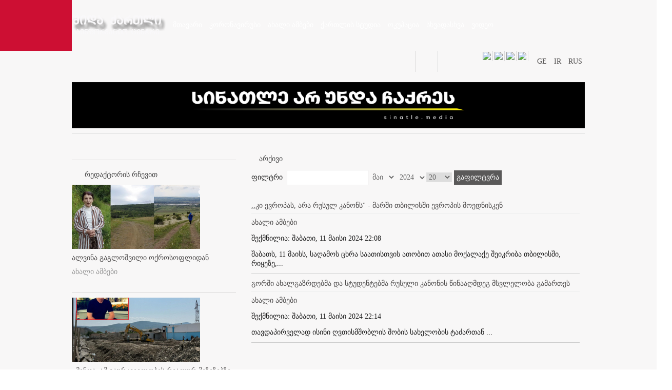

--- FILE ---
content_type: text/html; charset=utf-8
request_url: https://www.qartli.ge/ge/arqivi/2024/05?day=11
body_size: 10484
content:
<?xml version="1.0" encoding="utf-8"?><!DOCTYPE html PUBLIC "-//W3C//DTD XHTML 1.0 Transitional//EN" "http://www.w3.org/TR/xhtml1/DTD/xhtml1-transitional.dtd">
<html xmlns="http://www.w3.org/1999/xhtml" xml:lang="" lang="" >
    <head>
          <base href="https://www.qartli.ge/" />
  <meta http-equiv="content-type" content="text/html; charset=utf-8" />
  <meta name="robots" content="index, follow" />
  <meta name="keywords" content="" />
  <meta name="description" content="" />
  <meta name="generator" content="IREX CMS" />
  <title> არქივი | Qartli.Ge</title>
  <link href="/templates/qartli/favicon.ico" rel="shortcut icon" type="image/x-icon" />
  <link href="https://www.qartli.ge//images/1.jpg" rel="image_src"  />
  <meta property="og:title" content="არქივი" />
  <meta property="og:type" content="website" />
  <meta property="og:image" content="https://www.qartli.ge//images/1.jpg" />
  <meta property="og:url" content="https://www.qartli.ge/ge/arqivi/2024/05" />
  <meta property="og:site_name" content="ქართლი.გე" />
  <meta property="og:description" content="შიდა ქართლის საინფორმაციო ცენტრი"/>

        <link rel="stylesheet" href="/buffer/css/f9218e16c44b34f679db190bb942729f_qartli_.css" type="text/css" />

    <script type="text/javascript"><!--
langPrefix = "";
langID = "";
option = "com_content";
view = "archive";
layout = "";
--></script>
</head>
    <body>
        <div id="all">
            <div class="all">



                <div id="header">
                    <div class="header">
                        <div class="center">
                            <div class="header_top">                          
                                <div id="logo"> <div class="logo">
                                        
<!-- Html img tag -->

<a href='https://www.qartli.ge/'> 
    <img src='https://www.qartli.ge//images/temp/2018/02/03/4d893f7ca4d5ca08678b113d71871663.png' alt="" />
</a>



                                    </div></div>
                                <div class="mainmenu">
                                    <ul class="menu"><li class="item1"><a href="https://www.qartli.ge/"><span>მთავარი</span></a></li><li class="item113"><a href="/ge/covid-19"><span>კორონავირუსი</span></a></li><li class="item72"><a href="/ge/akhali-ambebi"><span>ახალი ამბები</span></a></li><li class="item107"><a href="/ge/gadacemebi"><span>ქართლის სტუდია</span></a></li><li class="item112"><a href="/ge/okupacia"><span>ოკუპაცია</span></a></li><li class="item74"><a href="/ge/skhvadaskhva"><span>სხვადასხვა</span></a></li><li class="item75"><a href="/ge/video"><span>ვიდეო</span></a></li></ul>
                                </div>

                                <div class="clr"></div>
                            </div>
                            <div class="header_bot">
                                <div class="breakingnews">
                                    
                                </div>

                                <div class="head_socials">

<div class="lang_switcher_block">
			<a class=""  href="/ge">
                    <span>GE</span>		</a>
				<a class=""  href="/ir">
                    <span>IR</span>		</a>
				<a class=""  href="/ru">
                    <span>RUS</span>		</a>
		</div>
                                    <div class="search">
	<form action="index.php" method="post" name="search" id="search_form">
		            
			<div class="search_fieldi">
				
				<div class="search_but"><input type="submit" class="search_button" value="" onclick="if(document.getElementById('mod_search_searchword').value==='' || document.getElementById('mod_search_searchword').value==='ძიება'){return false;}else{document.getElementById('search_form').submit()}" /></div>                            <div class="search_input"><input value="ძიება" name="searchword" id="mod_search_searchword" maxlength="50" alt="ძიება" class="searchboxi" type="text"   onblur="if(this.value=='') this.value='ძიება';" onfocus="if(this.value=='ძიება') this.value='';" value="ძიება"/></div>		
                            
                <div class="cls"></div>
			</div>			
			 <input type="hidden" name="task"   value="search" />
            <input type="hidden" name="option" value="com_search" />
            <input type="hidden" name="Itemid" value="101" />
		</form>
</div>


                                    <p><a href="https://www.facebook.com/%E1%83%A8%E1%83%98%E1%83%93%E1%83%90-%E1%83%A5%E1%83%90%E1%83%A0%E1%83%97%E1%83%9A%E1%83%98%E1%83%A1-%E1%83%A1%E1%83%90%E1%83%98%E1%83%9C%E1%83%A4%E1%83%9D%E1%83%A0%E1%83%9B%E1%83%90%E1%83%AA%E1%83%98%E1%83%9D-%E1%83%AA%E1%83%94%E1%83%9C%E1%83%A2%E1%83%A0%E1%83%98-WWWQARTLIGE-264526446930276/" target="_blank"><img class="caption" src="/images/stories/facebooki.png" border="0" /></a><a href="#"><img class="caption" src="/images/stories/twitteri.png" border="0" /></a><img class="caption" src="/images/stories/rssi.png" border="0" /><a href="#"><img class="caption" src="/images/stories/googlei.png" border="0" /></a></p>
                                    <div class="clr"></div>
                                </div>
                                <div class="clr"></div>
                            </div>


                        </div>
                        <div class="logobgcolor"></div>
                    </div>
                </div>
                 <div class="content"><div class="daynews"><div class="center">
		<div class="module_block">
                                <div class="module_body">	
                    <div class="html">
	<!-- Revive Adserver Asynchronous JS Tag - Generated with Revive Adserver v4.1.4 -->
<ins data-revive-zoneid="9" data-revive-id="e6938b9127695c5b2587f80f023897d1"></ins>
<script async src="//www.qartli.ge/a/www/delivery/asyncjs.php"></script></div>                </div>
            </div>
	 
 </div> </div>


                <div class="center">
                    <div id="body_center">
                        <noscript>
                            <div align="center" class="js_error">
                                To See This Web Page You  Need Java Script!!!
                            </div>
                        </noscript>
                        

                        <div class="left_side">
                            		<div class="module_block">
                                <div class="module_body">	
                    <div class="html">
	<div id='admixer_4c59af90a5304dc6bbb22bcc9f59c514_zone_77652_sect_28186_site_22831' data-sender='admixer'></div>
<script type='text/javascript'>
    (window.globalAmlAds = window.globalAmlAds || []).push(function() {
globalAml.display('admixer_4c59af90a5304dc6bbb22bcc9f59c514_zone_77652_sect_28186_site_22831');
});
</script></div>                </div>
            </div>
			<div class="module_block">
                                    <div class="module_title">
                        <span>
                        რედაქტორის რჩევით                        </span>
                    </div>
                                <div class="module_body">	
                    		<div class="art_block">
						<div class="art_item">
							
						<div class="art_img">
							<a href="/ge/akhali-ambebi/article/22296-alvina-gagloshvili-oqrosoflidan">				
								<img src="/pictures/2/323c1457d11ad66fa8284333baf45c84.jpg" alt="ალვინა გაგლოშვილი ოქროსოფლიდან" title="ალვინა გაგლოშვილი ოქროსოფლიდან"/>
							</a>
                                                    
                                                    
                                                                                                         
						</div>
								
						<div class="art_title">
						
                                           
                                       	<a href="/ge/akhali-ambebi/article/22296-alvina-gagloshvili-oqrosoflidan">				
								ალვინა გაგლოშვილი ოქროსოფლიდან							</a>
						</div>
						
                                            <div class="item_cat_title">
                                                <a href="/ge/akhali-ambebi" >
                                                    ახალი ამბები                                                </a>
                                            </div>

                                                                              <div class="mod_more_date">
                                                                               
                                                                                <div class="cls"></div>
                                        </div>
                                   
				</div>
								<div class="art_item">
							
						<div class="art_img">
							<a href="/ge/arqivi/article/30-blog/22289-nugzar-svianadze-ganmartebas-akethebs">				
								<img src="/pictures/2/4db943f8fa4ba84a8dff4a95d37a3f13.jpg" alt=",,მინდა, ამ გაურკვევლობის რეალურ მიზეზებზე ვისაუბრო&#039;&#039; - ნუგზარ სვიანაძე" title=",,მინდა, ამ გაურკვევლობის რეალურ მიზეზებზე ვისაუბრო&#039;&#039; - ნუგზარ სვიანაძე"/>
							</a>
                                                    
                                                    
                                                                                                         
						</div>
								
						<div class="art_title">
						
                                           
                                       	<a href="/ge/arqivi/article/30-blog/22289-nugzar-svianadze-ganmartebas-akethebs">				
								,,მინდა, ამ გაურკვევლობის რეალურ მიზეზებზე ვისაუბრო&#039;&#039; - ნუგზარ სვიანაძე							</a>
						</div>
						
                                            <div class="item_cat_title">
                                                <a href="/ge/arqivi/30-blog" >
                                                    ბლოგი                                                </a>
                                            </div>

                                                                              <div class="mod_more_date">
                                                                               
                                                                                <div class="cls"></div>
                                        </div>
                                   
				</div>
								<div class="art_item">
							
						<div class="art_img">
							<a href="/ge/akhali-ambebi/article/22274--diakh-ashsh-s-viza-shemicheres-goris-meris-moadgile">				
								<img src="/pictures/2/1e19954c2097331f9f893869dd60cc70.jpg" alt=",,დიახ, აშშ-ს ვიზა შემიჩერეს&#039;&#039; - გორის მერის მოადგილე" title=",,დიახ, აშშ-ს ვიზა შემიჩერეს&#039;&#039; - გორის მერის მოადგილე"/>
							</a>
                                                    
                                                    
                                                                                                         
						</div>
								
						<div class="art_title">
						
                                           
                                       	<a href="/ge/akhali-ambebi/article/22274--diakh-ashsh-s-viza-shemicheres-goris-meris-moadgile">				
								,,დიახ, აშშ-ს ვიზა შემიჩერეს&#039;&#039; - გორის მერის მოადგილე							</a>
						</div>
						
                                            <div class="item_cat_title">
                                                <a href="/ge/akhali-ambebi" >
                                                    ახალი ამბები                                                </a>
                                            </div>

                                                                              <div class="mod_more_date">
                                                                               
                                                                                <div class="cls"></div>
                                        </div>
                                   
				</div>
								<div class="art_item">
							
						<div class="art_img">
							<a href="/ge/akhali-ambebi/article/22284-brethshi-opoziciurad-gantsyobil-moqalaqes-saqonlis-sadgomi-dautsves">				
								<img src="/pictures/2/d4195cb41c8974f2c0ac4d30ec4554a0.jpeg" alt="ბრეთში ოპოზიციურად განწყობილ მოქალაქეს საქონლის სადგომი დაუწვეს" title="ბრეთში ოპოზიციურად განწყობილ მოქალაქეს საქონლის სადგომი დაუწვეს"/>
							</a>
                                                    
                                                    
                                                                                                         
						</div>
								
						<div class="art_title">
						
                                           
                                       	<a href="/ge/akhali-ambebi/article/22284-brethshi-opoziciurad-gantsyobil-moqalaqes-saqonlis-sadgomi-dautsves">				
								ბრეთში ოპოზიციურად განწყობილ მოქალაქეს საქონლის სადგომი დაუწვეს							</a>
						</div>
						
                                            <div class="item_cat_title">
                                                <a href="/ge/akhali-ambebi" >
                                                    ახალი ამბები                                                </a>
                                            </div>

                                                                              <div class="mod_more_date">
                                                                               
                                                                                <div class="cls"></div>
                                        </div>
                                   
				</div>
								<div class="art_item">
							
						<div class="art_img">
							<a href="/ge/akhali-ambebi/article/22282-goris-meriam-13-tslis-mozards-biisis-banakshi-dasvenebaze-uari-uthkhra-ratom-">				
								<img src="/pictures/2/9d5dc44abf9900eca03c74a20e3ea3d4.jpg" alt="გორის მერიამ 13 წლის მოზარდს ბიისის ბანაკში დასვენებაზე უარი უთხრა, რატომ?" title="გორის მერიამ 13 წლის მოზარდს ბიისის ბანაკში დასვენებაზე უარი უთხრა, რატომ?"/>
							</a>
                                                    
                                                    
                                                                                                         
						</div>
								
						<div class="art_title">
						
                                           
                                       	<a href="/ge/akhali-ambebi/article/22282-goris-meriam-13-tslis-mozards-biisis-banakshi-dasvenebaze-uari-uthkhra-ratom-">				
								გორის მერიამ 13 წლის მოზარდს ბიისის ბანაკში დასვენებაზე უარი უთხრა, რატომ?							</a>
						</div>
						
                                            <div class="item_cat_title">
                                                <a href="/ge/akhali-ambebi" >
                                                    ახალი ამბები                                                </a>
                                            </div>

                                                                              <div class="mod_more_date">
                                                                               
                                                                                <div class="cls"></div>
                                        </div>
                                   
				</div>
								<div class="art_item">
							
						<div class="art_img">
							<a href="/ge/akhali-ambebi/article/22270--ocnebis-fraqciis-vice-thavmjdomarem-evropidan-ufro-meti-shemosavali-miigho-vidre-sakrebulodan">				
								<img src="/pictures/2/22000dad9814d5033aae2454ee3a89cb.jpg" alt=",,ოცნების&#039;&#039; ფრაქციის ვიცე-თავმჯდომარემ ევროპიდან უფრო მეტი შემოსავალი მიიღო, ვიდრე საკრებულოდან" title=",,ოცნების&#039;&#039; ფრაქციის ვიცე-თავმჯდომარემ ევროპიდან უფრო მეტი შემოსავალი მიიღო, ვიდრე საკრებულოდან"/>
							</a>
                                                    
                                                    
                                                                                                         
						</div>
								
						<div class="art_title">
						
                                           
                                       	<a href="/ge/akhali-ambebi/article/22270--ocnebis-fraqciis-vice-thavmjdomarem-evropidan-ufro-meti-shemosavali-miigho-vidre-sakrebulodan">				
								,,ოცნების&#039;&#039; ფრაქციის ვიცე-თავმჯდომარემ ევროპიდან უფრო მეტი შემოსავალი მიიღო, ვიდრე საკრებულოდან							</a>
						</div>
						
                                            <div class="item_cat_title">
                                                <a href="/ge/akhali-ambebi" >
                                                    ახალი ამბები                                                </a>
                                            </div>

                                                                              <div class="mod_more_date">
                                                                               
                                                                                <div class="cls"></div>
                                        </div>
                                   
				</div>
								<div class="art_item">
							
						<div class="art_img">
							<a href="/ge/akhali-ambebi/article/22095-zertis-ambebi-1936-37-tsts">				
								<img src="/pictures/2/0700fab667061bc2ec065d9a8a1911b0.jpg" alt="ზერტის ამბები - 1936-37 წწ" title="ზერტის ამბები - 1936-37 წწ"/>
							</a>
                                                    
                                                    
                                                                                                         
						</div>
								
						<div class="art_title">
						
                                           
                                       	<a href="/ge/akhali-ambebi/article/22095-zertis-ambebi-1936-37-tsts">				
								ზერტის ამბები - 1936-37 წწ							</a>
						</div>
						
                                            <div class="item_cat_title">
                                                <a href="/ge/akhali-ambebi" >
                                                    ახალი ამბები                                                </a>
                                            </div>

                                                                              <div class="mod_more_date">
                                                                               
                                                                                <div class="cls"></div>
                                        </div>
                                   
				</div>
								<div class="art_item">
							
						<div class="art_img">
							<a href="/ge/akhali-ambebi/article/22269--erth-adgilze-gaikethon-thaavaanthi-vizaliberalizacia-goris-meris-moadgile">				
								<img src="/pictures/2/95d0ba5630bbc9a81168a497b07728b7.jpg" alt=",,ერთ ადგილზე გაიკეთონ თაავაანთი ვიზალიბერალიზაცია&#039;&#039; - გორის მერის მოადგილე" title=",,ერთ ადგილზე გაიკეთონ თაავაანთი ვიზალიბერალიზაცია&#039;&#039; - გორის მერის მოადგილე"/>
							</a>
                                                    
                                                    
                                                                                                         
						</div>
								
						<div class="art_title">
						
                                           
                                       	<a href="/ge/akhali-ambebi/article/22269--erth-adgilze-gaikethon-thaavaanthi-vizaliberalizacia-goris-meris-moadgile">				
								,,ერთ ადგილზე გაიკეთონ თაავაანთი ვიზალიბერალიზაცია&#039;&#039; - გორის მერის მოადგილე							</a>
						</div>
						
                                            <div class="item_cat_title">
                                                <a href="/ge/akhali-ambebi" >
                                                    ახალი ამბები                                                </a>
                                            </div>

                                                                              <div class="mod_more_date">
                                                                               
                                                                                <div class="cls"></div>
                                        </div>
                                   
				</div>
					</div>

                </div>
            </div>
			<div class="module_block">
                                <div class="module_body">	
                    
<div class="fb-page"
     data-href="https://www.facebook.com/%E1%83%A8%E1%83%98%E1%83%93%E1%83%90-%E1%83%A5%E1%83%90%E1%83%A0%E1%83%97%E1%83%9A%E1%83%98%E1%83%A1-%E1%83%A1%E1%83%90%E1%83%98%E1%83%9C%E1%83%A4%E1%83%9D%E1%83%A0%E1%83%9B%E1%83%90%E1%83%AA%E1%83%98%E1%83%9D-%E1%83%AA%E1%83%94%E1%83%9C%E1%83%A2%E1%83%A0%E1%83%98-WWWQARTLIGE-264526446930276/"
     data-width="320"
     data-height="350"
     data-hide-cover="false"
     data-show-facepile="true"
     data-show-posts="false">
</div>
<div id="fb-root"></div>                </div>
            </div>
			<div class="module_block">
                                <div class="module_body">	
                    <div class="fb-like" 
        data-href="https://www.facebook.com/%E1%83%A8%E1%83%98%E1%83%93%E1%83%90-%E1%83%A5%E1%83%90%E1%83%A0%E1%83%97%E1%83%9A%E1%83%98%E1%83%A1-%E1%83%A1%E1%83%90%E1%83%98%E1%83%9C%E1%83%A4%E1%83%9D%E1%83%A0%E1%83%9B%E1%83%90%E1%83%AA%E1%83%98%E1%83%9D-%E1%83%AA%E1%83%94%E1%83%9C%E1%83%A2%E1%83%A0%E1%83%98-WWWQARTLIGE-264526446930276/"
        data-width="180"
        data-layout="standard"
        data-action="like"
        data-show-faces="true">
</div>
<div id="fb-root"></div>                </div>
            </div>
			<div class="module_block">
                                    <div class="module_title">
                        <span>
                        კალენდარი                        </span>
                    </div>
                                <div class="module_body">	
                    <div id="calendar_block" align="center">
    <table border="0" cellspacing="0" cellpadding="0">
        <tr>
            <td>
                <div  class="cal_cont">
                    <table border="0" cellspacing="0" cellpadding="0" class="top_nav" align="center">
                        <tr>
                            <td><span class="arrows"><a class="arrows_prev" href="/ge/arqivi/2024/4">&laquo;&laquo;</a></span></td>
                            <td><span class="month"><a href="/ge/arqivi/2024/5">მაისი&nbsp;2024</a></span></td>
                            <td><span class="arrows"><a class="arrows_next" href="/ge/arqivi/2024/6">&raquo;&raquo;</a></span></td>
                        </tr>
                    </table>
                    <div class="cal_tab_m">
                        <table cellspacing='0' cellpadding='0' align="center"  border='0' class="cal_tab" >
                            <thead>
                                <tr>
                                    <th><span>ო</span></th>
                                    <th><span>ს</span></th>
                                    <th><span>ო</span></th>
                                    <th><span>ხ</span></th>
                                    <th><span>პ</span></th>
                                    <th><span>შ</span></th>
                                    <th><span>კ</span></th>
                                </tr>
                            </thead>
                            <tbody>
                                <tr>
                                    <td><span class="inactive">29</span></td><td><span class="inactive">30</span></td><td>                                                    <span  >
                                                        <a href="/ge/arqivi/2024/5?day=1">
                                                            1                                                        </a> 
                                                    </span>
                                    </td><td>                                                    <span  >
                                                        <a href="/ge/arqivi/2024/5?day=2">
                                                            2                                                        </a> 
                                                    </span>
                                    </td><td>                                                    <span  >
                                                        <a href="/ge/arqivi/2024/5?day=3">
                                                            3                                                        </a> 
                                                    </span>
                                    </td><td>                                                    <span  >
                                                        <a href="/ge/arqivi/2024/5?day=4">
                                                            4                                                        </a> 
                                                    </span>
                                    </td><td>                                                    <span  >
                                                        <a href="/ge/arqivi/2024/5?day=5">
                                                            5                                                        </a> 
                                                    </span>
                                    </td></tr><tr><td>                                                    <span  >
                                                        <a href="/ge/arqivi/2024/5?day=6">
                                                            6                                                        </a> 
                                                    </span>
                                    </td><td>                                                    <span  >
                                                        <a href="/ge/arqivi/2024/5?day=7">
                                                            7                                                        </a> 
                                                    </span>
                                    </td><td>                                                    <span  >
                                                        <a href="/ge/arqivi/2024/5?day=8">
                                                            8                                                        </a> 
                                                    </span>
                                    </td><td>                                                    <span  >
                                                        <a href="/ge/arqivi/2024/5?day=9">
                                                            9                                                        </a> 
                                                    </span>
                                    </td><td>                                                    <span  >
                                                        <a href="/ge/arqivi/2024/5?day=10">
                                                            10                                                        </a> 
                                                    </span>
                                    </td><td>                                                    <span  >
                                                        <a href="/ge/arqivi/2024/5?day=11">
                                                            11                                                        </a> 
                                                    </span>
                                    </td><td>                                                    <span  >
                                                        <a href="/ge/arqivi/2024/5?day=12">
                                                            12                                                        </a> 
                                                    </span>
                                    </td></tr><tr><td>                                                    <span  >
                                                        <a href="/ge/arqivi/2024/5?day=13">
                                                            13                                                        </a> 
                                                    </span>
                                    </td><td>                                                    <span  >
                                                        <a href="/ge/arqivi/2024/5?day=14">
                                                            14                                                        </a> 
                                                    </span>
                                    </td><td>                                                    <span  >
                                                        <a href="/ge/arqivi/2024/5?day=15">
                                                            15                                                        </a> 
                                                    </span>
                                    </td><td>                                                    <span >16</span>
                                    </td><td>                                                    <span  >
                                                        <a href="/ge/arqivi/2024/5?day=17">
                                                            17                                                        </a> 
                                                    </span>
                                    </td><td>                                                    <span >18</span>
                                    </td><td>                                                    <span >19</span>
                                    </td></tr><tr><td>                                                    <span >20</span>
                                    </td><td>                                                    <span  >
                                                        <a href="/ge/arqivi/2024/5?day=21">
                                                            21                                                        </a> 
                                                    </span>
                                    </td><td>                                                    <span  >
                                                        <a href="/ge/arqivi/2024/5?day=22">
                                                            22                                                        </a> 
                                                    </span>
                                    </td><td>                                                    <span  >
                                                        <a href="/ge/arqivi/2024/5?day=23">
                                                            23                                                        </a> 
                                                    </span>
                                    </td><td>                                                    <span  >
                                                        <a href="/ge/arqivi/2024/5?day=24">
                                                            24                                                        </a> 
                                                    </span>
                                    </td><td>                                                    <span >25</span>
                                    </td><td>                                                    <span  >
                                                        <a href="/ge/arqivi/2024/5?day=26">
                                                            26                                                        </a> 
                                                    </span>
                                    </td></tr><tr><td>                                                    <span  >
                                                        <a href="/ge/arqivi/2024/5?day=27">
                                                            27                                                        </a> 
                                                    </span>
                                    </td><td>                                                    <span  >
                                                        <a href="/ge/arqivi/2024/5?day=28">
                                                            28                                                        </a> 
                                                    </span>
                                    </td><td>                                                    <span  >
                                                        <a href="/ge/arqivi/2024/5?day=29">
                                                            29                                                        </a> 
                                                    </span>
                                    </td><td>                                                    <span  >
                                                        <a href="/ge/arqivi/2024/5?day=30">
                                                            30                                                        </a> 
                                                    </span>
                                    </td><td>                                                    <span  >
                                                        <a href="/ge/arqivi/2024/5?day=31">
                                                            31                                                        </a> 
                                                    </span>
                                    </td><td><span class="inactive">1</span></td><td><span class="inactive">2</span></td>                                </tr>
                            </tbody>
                        </table>
                    </div>	
                </div>
                <form action="/ge/arqivi" method="get">
                    
                    <div align="left" class="cal_footer">
                        <table border="0" cellspacing="0" cellpadding="0" class="bott_nav">
                            <tr>
                                <td valign="top">
                                    <select class="inputbox" size="1" id="month" name="month">
                            <option value="1">იან</option><option value="2">თებ</option><option value="3">მარ</option><option value="4">აპრ</option><option value="5" selected="selected">მაი</option><option value="6">ივნ</option><option value="7">ივლ</option><option value="8">აგვ</option><option value="9">სექ</option><option value="10">ოქტ</option><option value="11">ნოე</option><option value="12">დეკ</option>                                    </select>
                                </td>
                                <td valign="top">
                                    <select class="inputbox" size="1" id="year" name="year">
<option value="2026">2026</option><option value="2025">2025</option><option value="2024" selected="selected">2024</option><option value="2023">2023</option><option value="2022">2022</option><option value="2021">2021</option><option value="2020">2020</option><option value="2019">2019</option><option value="2018">2018</option><option value="2017">2017</option><option value="2016">2016</option><option value="2015">2015</option>                                    </select>
                                </td>
                                <td valign="top">
                                    <input type="submit" value="არქივი" class="cal_go"/>
                                </td>
                            </tr>
                        </table>
                    </div>

                </form>

            </td>
        </tr>
    </table>
</div>                </div>
            </div>
	
                        </div>
                        <div id="center_side"><div class="center_side">
                               
                                    
                                    <div class="page_body">
    <form id="jForm" action="" method="post">
                    <div class="page_title arqivi"><span>არქივი</span></div>
                    <div class="archive_filter">
                <span>ფილტრი&nbsp;</span>
                <input type="text" name="filter" value="" id="archive_input" class="inputbox" onchange="document.jForm.submit();" />
                        <select name="month" id="month" size="1" class="inputbox"><option value="" >თვე</option><option value="01" >იან</option><option value="02" >თებ</option><option value="03" >მარ</option><option value="04" >აპრ</option><option value="05"  selected="selected">მაი</option><option value="06" >ივნ</option><option value="07" >ივლ</option><option value="08" >აგვ</option><option value="09" >სექ</option><option value="10" >ოქტ</option><option value="11" >ნოე</option><option value="12" >დეკ</option></select>            <select name="year" id="year" size="1" class="inputbox"><option value="" >წელი</option><option value="2016" >2016</option><option value="2017" >2017</option><option value="2018" >2018</option><option value="2019" >2019</option><option value="2020" >2020</option><option value="2021" >2021</option><option value="2022" >2022</option><option value="2023" >2023</option><option value="2024"  selected="selected">2024</option><option value="2025" >2025</option><option value="2026" >2026</option></select><select name="limit" id="limit" class="inputbox" size="1" onchange="this.form.submit()"><option value="5" >5</option><option value="10" >10</option><option value="15" >15</option><option value="20"  selected="selected">20</option><option value="25" >25</option><option value="30" >30</option><option value="50" >50</option><option value="100" >100</option><option value="1000" >1000</option></select>            <button type="submit" class="archive_button">გაფილტვრა</button>
        </div>

<ul id="archive-list" style="list-style: none;">
	<li class="row2">
		<h4 class="article_title">
			<a href="/ge/akhali-ambebi/article/21557--ki-evropas-ara-rusul-kanons-marshi-thbilisshi-evropis-moednisken">
                            ,,კი ევროპას, არა რუსულ კანონს'' - მარში თბილისში ევროპის მოედნისკენ</a>
		</h4>

		            <div class="sec_title">
										<span>
									<a href="/ge/akhali-ambebi">								ახალი ამბები									</a>								</span>
						</div>
		
		<h5 class="metadata">
					<span class="created-date">
				შექმნილია: შაბათი, 11 მაისი 2024 22:08			</span>
								</h5>
		<div class="intro">
			შაბათს, 11 მაისს, საღამოს ცხრა საათისთვის ათობით ათასი მოქალაქე
შეიკრიბა თბილისში, რიყეზე,...
		</div>
	</li>
	<li class="row1">
		<h4 class="article_title">
			<a href="/ge/akhali-ambebi/article/21558-gorshi-akhalgazrdebma-da-studentebma-rusuli-kanonis-tsinaaghmdeg-msvleloba-gamarthes">
                            გორში ახალგაზრდებმა და სტუდენტებმა რუსული კანონის წინააღმდეგ მსვლელობა გამართეს</a>
		</h4>

		            <div class="sec_title">
										<span>
									<a href="/ge/akhali-ambebi">								ახალი ამბები									</a>								</span>
						</div>
		
		<h5 class="metadata">
					<span class="created-date">
				შექმნილია: შაბათი, 11 მაისი 2024 22:14			</span>
								</h5>
		<div class="intro">
			თავდაპირველად ისინი ღვთისმშობლის შობის სახელობის ტაძართან
...
		</div>
	</li>
</ul>
<div id="navigation">
	<span></span>
	<span></span>
</div>

        <input type="hidden" name="view" value="archive" />
        <input type="hidden" name="option" value="com_content" />
        <input type="hidden" name="viewcache" value="0" />
    </form>
</div>

                                

                                		<div class="module_block">
                                <div class="module_body">	
                    <div class="html">
	<div id='admixer_c41123c807424cc9b1025a8d73857490_zone_77653_sect_28186_site_22831' data-sender='admixer'></div>
<script type='text/javascript'>
    (window.globalAmlAds = window.globalAmlAds || []).push(function() {
globalAml.display('admixer_c41123c807424cc9b1025a8d73857490_zone_77653_sect_28186_site_22831');
});
</script></div>                </div>
            </div>
			<div class="module_block">
                                    <div class="module_title onews">
                        <span>
                        ვიდეორეპორტაჟი                        </span>
                    </div>
                                <div class="module_body onews">	
                    <div id="catnewsItems">
    	

        <div class="catnews_body">		
            <div class="catnews_catsrow">  
                <div class="catnewsItem onews">
                    <div class="catnewsItem_in onews">
                                                                                        <div class="catnews_images onews">
                                        <a href="/ge/akhali-ambebi/article/22372-lashkheva-sofeli-romlisken-mitsa-modis">
                                        <img  src="/buffer/pictures/20/f916fb9dd95770e0a5a3dc8e86e748c2.jpg" alt="ლაშხევა - სოფელი, რომლისკენ მიწა მოდის" title="ლაშხევა - სოფელი, რომლისკენ მიწა მოდის" />
                                        </a><div class="rss_img_shadow"></div>
                                        
                                                                         
                                    <div class="content_type_video">
<!--                                        <img src="/images/video_news.png" alt="video" align="left"/>-->
                                    </div>
                                                                            
                                        
                                    </div>
                                                                                            <div class="catnews_linkff onews">
                               
                                  <div class="cls"></div>
                                <a href="/ge/akhali-ambebi/article/22372-lashkheva-sofeli-romlisken-mitsa-modis">
                                    ლაშხევა - სოფელი, რომლისკენ მიწა მოდის                                </a>
                            </div>
                                                        <div class="catnews_introtext onews">
                                <p>ხაშურის მუნიციპალიტეტში, ტყიან ფერდობებს შორის შეყუჟულ სოფელ
ლაშხევში</p>
                            </div>
                                                    <div class="catnews_date_more">
                                                       <div class="cls"></div>
                        </div>
                        <div class="cls"></div>
                    </div> 
                </div>
                  
                <div class="catnewsItem onews">
                    <div class="catnewsItem_in onews">
                                                                                        <div class="catnews_images onews">
                                        <a href="/ge/akhali-ambebi/article/22373--tsamovedi-qalaqidan-magram-soflamde-ver-amovedi-patara-yelethi">
                                        <img  src="/buffer/pictures/20/be6f0e251e03c424ebce36e7e999745d.jpg" alt=",,წამოვედი ქალაქიდან, მაგრამ სოფლამდე ვერ ამოვედი&#039;&#039; - პატარა ყელეთი" title=",,წამოვედი ქალაქიდან, მაგრამ სოფლამდე ვერ ამოვედი&#039;&#039; - პატარა ყელეთი" />
                                        </a><div class="rss_img_shadow"></div>
                                        
                                                                         
                                    <div class="content_type_video">
<!--                                        <img src="/images/video_news.png" alt="video" align="left"/>-->
                                    </div>
                                                                            
                                        
                                    </div>
                                                                                            <div class="catnews_linkff onews">
                               
                                  <div class="cls"></div>
                                <a href="/ge/akhali-ambebi/article/22373--tsamovedi-qalaqidan-magram-soflamde-ver-amovedi-patara-yelethi">
                                    ,,წამოვედი ქალაქიდან, მაგრამ სოფლამდე ვერ ამოვედი'' - პატარა ყელეთი                                </a>
                            </div>
                                                        <div class="catnews_introtext onews">
                                <p>"ჩვენი მერი ამოვიდა ამას წინათ და გაოცებულმა იკითხა: აქ როგორ
ცხოვრობთო? სასწრაფო ამოდისო?"</p>
                            </div>
                                                    <div class="catnews_date_more">
                                                       <div class="cls"></div>
                        </div>
                        <div class="cls"></div>
                    </div> 
                </div>
                <div class="cls"></div></div><div class="catnews_catsrow">  
                <div class="catnewsItem onews">
                    <div class="catnewsItem_in onews">
                                                                                        <div class="catnews_images onews">
                                        <a href="/ge/akhali-ambebi/article/22371--mivdivarth-akhla-did-beghlithshi---gza-sofelshi-sadac-mkholod-erthi-qali-ckhovrobs">
                                        <img  src="/buffer/pictures/20/fef3837418ab36534ef9ae2c3617e785.jpg" alt="„მივდივართ ახლა დიდ ბეღლითში“ — გზა სოფელში, სადაც მხოლოდ ერთი ქალი ცხოვრობს" title="„მივდივართ ახლა დიდ ბეღლითში“ — გზა სოფელში, სადაც მხოლოდ ერთი ქალი ცხოვრობს" />
                                        </a><div class="rss_img_shadow"></div>
                                        
                                                                         
                                    <div class="content_type_video">
<!--                                        <img src="/images/video_news.png" alt="video" align="left"/>-->
                                    </div>
                                                                            
                                        
                                    </div>
                                                                                            <div class="catnews_linkff onews">
                               
                                  <div class="cls"></div>
                                <a href="/ge/akhali-ambebi/article/22371--mivdivarth-akhla-did-beghlithshi---gza-sofelshi-sadac-mkholod-erthi-qali-ckhovrobs">
                                    „მივდივართ ახლა დიდ ბეღლითში“ — გზა სოფელში, სადაც მხოლოდ ერთი ქალი ცხოვრობს                                </a>
                            </div>
                                                        <div class="catnews_introtext onews">
                                თემურ ლომიძე გვთავაზობს, ათასში ერთხელ ასული სტუმრებივით, ერთად
ავიდეთ                            </div>
                                                    <div class="catnews_date_more">
                                                       <div class="cls"></div>
                        </div>
                        <div class="cls"></div>
                    </div> 
                </div>
                  
                <div class="catnewsItem onews">
                    <div class="catnewsItem_in onews">
                                                                                        <div class="catnews_images onews">
                                        <a href="/ge/akhali-ambebi/article/22146-gomi-agaris-monakvethze-samgzavro-matarebels-ceckhli-gauchnda">
                                        <img  src="/buffer/pictures/20/ff18f9dba9a7c0ee13bae5f6dcca4987.jpg" alt="გომი-აგარის მონაკვეთზე სამგზავრო მატარებელს ცეცხლი გაუჩნდა" title="გომი-აგარის მონაკვეთზე სამგზავრო მატარებელს ცეცხლი გაუჩნდა" />
                                        </a><div class="rss_img_shadow"></div>
                                        
                                                                         
                                    <div class="content_type_video">
<!--                                        <img src="/images/video_news.png" alt="video" align="left"/>-->
                                    </div>
                                                                            
                                        
                                    </div>
                                                                                            <div class="catnews_linkff onews">
                               
                                  <div class="cls"></div>
                                <a href="/ge/akhali-ambebi/article/22146-gomi-agaris-monakvethze-samgzavro-matarebels-ceckhli-gauchnda">
                                    გომი-აგარის მონაკვეთზე სამგზავრო მატარებელს ცეცხლი გაუჩნდა                                </a>
                            </div>
                                                        <div class="catnews_introtext onews">
                                რკინიგზის დეპარტამენტი ფაქტს დაკვამლიანებას უწოდებს.                            </div>
                                                    <div class="catnews_date_more">
                                                       <div class="cls"></div>
                        </div>
                        <div class="cls"></div>
                    </div> 
                </div>
                <div class="cls"></div></div>        </div>

        </div>
                </div>
            </div>
			<div class="module_block">
                                    <div class="module_title">
                        <span>
                        გასული თვის პოპულარული სიახლეები                        </span>
                    </div>
                                <div class="module_body">	
                    <div class="news_items">
            <div class="news_item"> <div class="news_item_in">
                        <div class="daynews_img">
                    <a href="/ge/akhali-ambebi/article/22285--thithqmis-saukunea-aq-vckhovrob-dghesac-nakveths-vuvli-93-tslis-giorgi-tceghelidze-sofel-thamarashenidan">
                        <img src="/buffer/pictures/20/0f3284dd488b525d265edb5729fadd36.jpeg" align="left"/>
                    </a>
                                   </div>

                    <span class="news_title">
                <a href="/ge/akhali-ambebi/article/22285--thithqmis-saukunea-aq-vckhovrob-dghesac-nakveths-vuvli-93-tslis-giorgi-tceghelidze-sofel-thamarashenidan" >
            "თითქმის საუკუნეა აქ ვცხოვრობ, დღესაც ნაკვეთს ვუვლი" - 93 წლის გიორგი ჭეღელიძე  სოფელ თამარაშენიდან                </a>
            </span>
                        <div class="news_date_more">
                       

                <div class="news_readmore">
                    <a href="/" title="სრულად" >
                                       </a>
                </div>
                <div class="cls"></div>
            </div>
            <div class="cls"></div>
        </div></div>
            <div class="news_item"> <div class="news_item_in">
                        <div class="daynews_img">
                    <a href="/ge/akhali-ambebi/article/22269--erth-adgilze-gaikethon-thaavaanthi-vizaliberalizacia-goris-meris-moadgile">
                        <img src="/buffer/pictures/20/5bbc3e5ce6f00128855451877850d353.jpg" align="left"/>
                    </a>
                                   </div>

                    <span class="news_title">
                <a href="/ge/akhali-ambebi/article/22269--erth-adgilze-gaikethon-thaavaanthi-vizaliberalizacia-goris-meris-moadgile" >
            ,,ერთ ადგილზე გაიკეთონ თაავაანთი ვიზალიბერალიზაცია'' - გორის მერის მოადგილე                </a>
            </span>
                        <div class="news_date_more">
                       

                <div class="news_readmore">
                    <a href="/" title="სრულად" >
                                       </a>
                </div>
                <div class="cls"></div>
            </div>
            <div class="cls"></div>
        </div></div>
    </div>                </div>
            </div>
			<div class="module_block">
                                <div class="module_body">	
                    	<div class="html">
		<!-- Hotjar Tracking Code for https://www.qartli.ge/ -->
<script>
    (function(h,o,t,j,a,r){
        h.hj=h.hj||function(){(h.hj.q=h.hj.q||[]).push(arguments)};
        h._hjSettings={hjid:1280653,hjsv:6};
        a=o.getElementsByTagName('head')[0];
        r=o.createElement('script');r.async=1;
        r.src=t+h._hjSettings.hjid+j+h._hjSettings.hjsv;
        a.appendChild(r);
    })(window,document,'https://static.hotjar.com/c/hotjar-','.js?sv=');
</script>	</div>                </div>
            </div>
	
                            </div></div>

                        <div class="cls"></div>
		<div class="module_block">
                                <div class="module_body">	
                    <p><img src="/images/temp/2025/05/10/85231e7ee357ab59b956cc00a772989f.jpg" border="0" width="1000" height="100" /><br />საინფორმაციო პორტალი მხარდაჭერილია ევროკავშირის (EU) და კონრად ადენაუერის ფონდის (KAS) მიერ, პროექტის "იმოქმედე საქართველოსთვის" ფარგლებში. საინფორმაციო მასალების შინაარსზე სრულად პასუხისმგებელია Qartli.ge და შესაძლოა, რომ იგი არ გამოხატავდეს დონორების შეხედულებებს.</p>                </div>
            </div>
			<div class="module_block">
                                <div class="module_body">	
                    <div class="html">
	<div id='admixer_c259389df14a442687f1fd44f6c10d3f_zone_77650_sect_28186_site_22831' data-sender='admixer'></div>
<script type='text/javascript'>
    (window.globalAmlAds = window.globalAmlAds || []).push(function() {
globalAml.display('admixer_c259389df14a442687f1fd44f6c10d3f_zone_77650_sect_28186_site_22831');
});
</script></div>                </div>
            </div>
			<div class="module_block">
                                <div class="module_body">	
                    <div style="margin-bottom:20px; background-color:#fff; padding:15px;" class="container">
<div class="col-md-2 col-sm-12 col-xs-12"><img class="caption" src="/images/temp/2016/03/21/efb27c8f2e6e37fa1487061d783cd459.png" border="0" height="130" style="border: 0px none;" /></div>
<div class="col-md-4 col-sm-12 col-xs-12">მოცემული ვებ გვერდი „ჯუმლას" ძრავზე შექმნილი უნივერსალური კონტენტის მენეჯმენტის სისტემის (CMS) ნაწილია. ის USAID-ის მიერ დაფინანსებული პროგრამის  "მედია გამჭვირვალე და ანგარიშვალდებული მმართველობისთვის" (M-TAG) მეშვეობით შეიქმნა, რომელსაც „კვლევისა და გაცვლების საერთაშორისო საბჭო" (IREX) ახორციელებს. ამ ვებ საიტზე გამოქვეყნებული კონტენტი მთლიანად ავტორების პასუხისმგებლობაა და ის არ გამოხატავს USAID-ისა და IREX-ის პოზიციას.</div>
<div class="col-md-3 col-sm-12 col-xs-12">This web page is part of Joomla based universal CMS system, which was developed through the USAID funded Media for Transparent and Accountable Governance (MTAG) program, implemented by IREX. The content provided through this web-site is the sole responsibility of the authors and does not reflect the position of USAID or IREX.</div>
<div class="col-md-3 col-sm-12 col-xs-12"><img class="caption" src="/images/temp/2016/06/30/d626e995ea25ffa4989b9f3d0d5de9f6.jpg" border="0" height="110" style="border: 0px none;" /></div>
</div>                </div>
            </div>
			<div class="module_block">
                                <div class="module_body">	
                    <p style="text-align: center;"><img src="/images/temp/2020/07/29/99cf9d2981ae37a6a983e3f9136cb2b4.jpg" border="0" width="250" style="font-size: 12.16px; text-align: center; margin: 5px;" /><img src="/images/temp/2020/07/29/ce6b0c78ca393f7f814b512939f5b011.jpg" border="0" width="445" style="margin: 5px; border: 0px;" /></p>                </div>
            </div>
			<div class="module_block">
                                <div class="module_body">	
                    <div class="row">
<div class="col-md-3 col-sm-12 col-xs-12" style="text-align: center;"><img class="caption" src="/images/temp/2019/05/09/ab1087bb51302df430935c9b173eca6f.png" border="0" width="60%" style="border: 0px none;" /></div>
<div class="col-md-5 col-sm-12 col-xs-12"><span style="font-size: x-small;">ავტორის/ავტორების მიერ საინფორმაციო მასალაში გამოთქმული მოსაზრება შესაძლოა არ გამოხატავდეს "საქართველოს ღია საზოგადოების ფონდის" პოზიციას. შესაბამისად, ფონდი არ არის პასუხისმგებელი მასალის შინაარსზე.</span></div>
</div>                </div>
            </div>
	

                    </div>

                </div>   
				 <div class="footer_banner">
            
        </div> </div>
                <a href="#top" id="top-link"></a>
                <script src="/buffer/js/bfa8ec25916df1f46e978c36941c2c54_qartli.js" type="text/javascript"></script>
                <div id="footer"> 
                    <div class="footer">
                        <div class="footer_top">
                            <div class="center">
                                <div class="footer_logo">
                                    
<!-- Html img tag -->

<a href='https://www.qartli.ge/'> 
    <img src='https://www.qartli.ge//images/temp/2018/02/03/4d893f7ca4d5ca08678b113d71871663.png' alt="" />
</a>



                                </div>
                                <div class="footer_menu">
                                    <ul class="menu"><li class="item13"><a href="https://www.qartli.ge/"><span>მთავარი</span></a></li><li class="item14"><a href="#"><span>რეკლამა</span></a></li><li class="item15"><a href="/ge/chven-shesakheb"><span>ჩვენ შესახებ</span></a></li><li class="item16"><a href="#"><span>კონტაქტი</span></a></li></ul>
                                </div>

                                <div class="footer_socials">
                                    <a href="https://www.facebook.com/%E1%83%A8%E1%83%98%E1%83%93%E1%83%90-%E1%83%A5%E1%83%90%E1%83%A0%E1%83%97%E1%83%9A%E1%83%98%E1%83%A1-%E1%83%A1%E1%83%90%E1%83%98%E1%83%9C%E1%83%A4%E1%83%9D%E1%83%A0%E1%83%9B%E1%83%90%E1%83%AA%E1%83%98%E1%83%9D-%E1%83%AA%E1%83%94%E1%83%9C%E1%83%A2%E1%83%A0%E1%83%98-WWWQARTLIGE-264526446930276/" target="_blank"><img class="caption" src="/images/temp/2015/11/13/51ea7357dd20a2e0f84aa137747e2016.png" border="0" /></a><img class="caption" src="/images/temp/2015/11/13/0eaa75fba08e402b306df708fcec677f.png" border="0" /><img class="caption" src="/images/temp/2015/11/13/e83f6ea2438fa033b7ed3b8426312d38.png" border="0" />

                                </div>
                                <div id="topge">
                                    <p><img src="/images/stories/topge.png" border="0" /></p>
                                </div>
                            </div>
                            <div class="footerbg"></div>
                        </div>
                        <!--                        <div class="footer_bot">
                                                    <div class="center">
                                                        <div id="copyright">
                                                            <p>© Copyright 2015</p><p>© Copyright 2015</p> 
                                                        </div>
                                                        <div id="developed">
                                                            <p>Developed By <a href="http://Goodweb.ge" target="_blank">GOODWEB</a></p>
                                                        </div>
                        
                                                        <div class="cls"></div>
                                                    </div>
                                                </div>-->
                    </div> 
                </div>
            </div>
        </div>              
        	<div class="html">
		<script>
  (function(i,s,o,g,r,a,m){i['GoogleAnalyticsObject']=r;i[r]=i[r]||function(){
  (i[r].q=i[r].q||[]).push(arguments)},i[r].l=1*new Date();a=s.createElement(o),
  m=s.getElementsByTagName(o)[0];a.async=1;a.src=g;m.parentNode.insertBefore(a,m)
  })(window,document,'script','//www.google-analytics.com/analytics.js','ga');

  ga('create', 'UA-52827411-1', 'auto');
  ga('send', 'pageview');

</script>



<script src="https://sinatle.media/init.js"></script>
	</div>
      <script type="text/javascript"><!--

  --></script>
</body>
</html>
